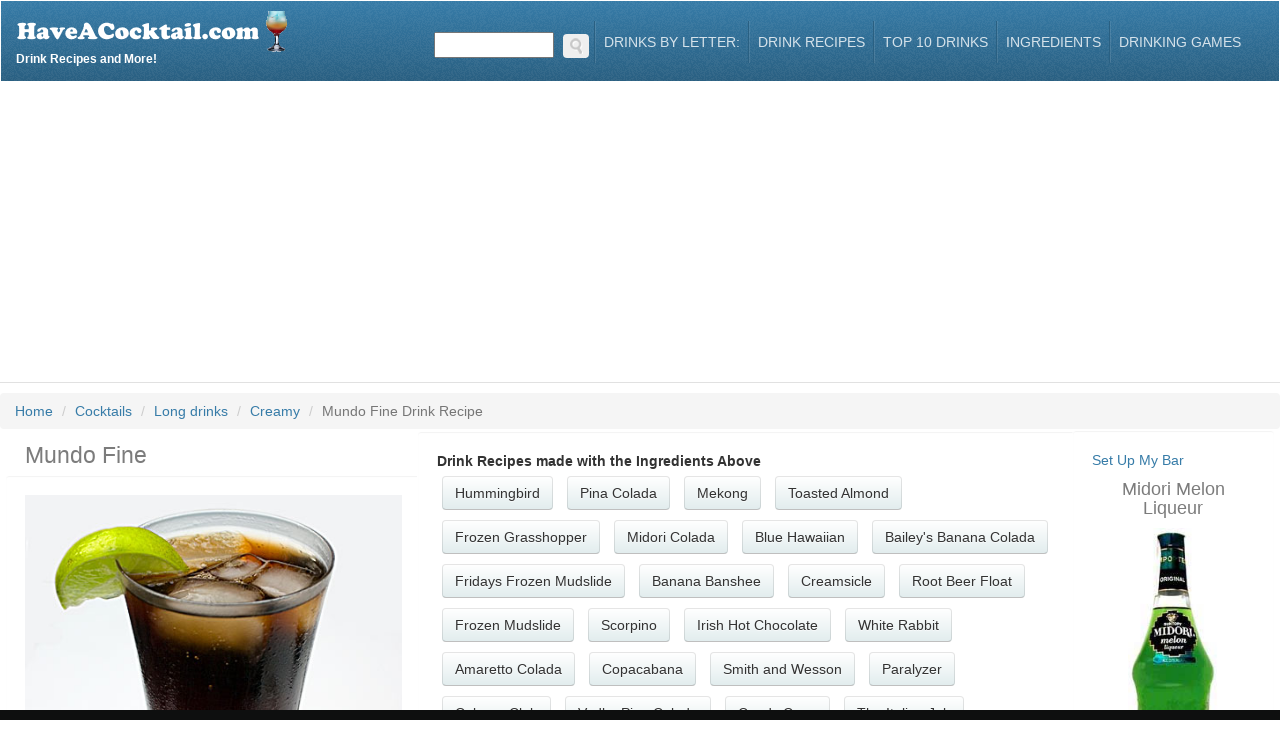

--- FILE ---
content_type: text/html
request_url: https://www.haveacocktail.com/mundo-fine.htm
body_size: 15664
content:

<!DOCTYPE html>
<html lang="en">
  <head>
    <meta http-equiv="Content-Type" content="text/html; charset=UTF-8">
    <meta charset="utf-8">
    <meta name="google-site-verification" content="mF3rLa6lI1jifE3p-kPn3oOUdT4cmOZCDYoYD4OEJvY" />
    <meta property="fb:app_id" content="258805451946">
  	<meta name="keywords" content="Mundo Fine,Mundo Fine recipe,Mundo Fine drink recipe, how to make a Mundo Fine recipe,best Mundo Fine recipe,Mundo Fine recipes,how to make Mundo Fine,Mundo Fine reciepe" />
  	<meta name="description" content="The complete drink recipe and how to make a Mundo Fine cocktail with Canadian Whiskey, Cream, Grenadine, Lemon Juice, Midori Melon Liqueur, Orange Juice" />
    <title>Mundo Fine</title>
    <meta name="viewport" content="width=device-width, initial-scale=1.0">
    <meta name="author" content="HaveACocktail">
  	<META name="y_key" content="21a1fe7e408c8d12" />
  	<meta name="robots" content="index,follow" />
  	<meta property="og:title" content="Mundo Fine"/>
  	<meta property="og:type" content="website"/>
  	<meta property="og:url" content="https://www.haveacocktail.com/mundo-fine.htm"/>
  	<meta property="og:image" content="http://www.haveacocktail.com/images/logo.png"/>
  	<meta property="og:site_name" content="www.haveacocktail.com"/>
  	<meta property="og:description" content="The complete drink recipe and how to make a Mundo Fine cocktail with Canadian Whiskey, Cream, Grenadine, Lemon Juice, Midori Melon Liqueur, Orange Juice"/>
    <link href="../../../../../../theme/plugins/bootstrap/dist/css/bootstrap.min.css" rel="stylesheet">
    <link href="../../../../../../theme/plugins/font-awesome/css/font-awesome.min.css" rel="stylesheet">
    <link href="../../../../../../theme/plugins/animate/animate.min.css" rel="stylesheet">
    <link href="../../../../../../theme/plugins/flexslider/flexslider.css" rel="stylesheet">
    <link href="../../../../../../theme/css/theme-style.css" rel="stylesheet">
    <link href="../../../../../../theme/css/colour-blue.css" rel="stylesheet" id="colour-scheme">
    <link href="../../../../../../theme/css/custom-style.css" rel="stylesheet">
    <!--[if lt IE 9]>
    <script src="../../../../../../theme/plugins/html5shiv/dist/html5shiv.js"></script>
    <script src="../../../../../../theme/plugins/respond/respond.min.js"></script>
    <![endif]-->

<link rel="../../../../../../apple-touch-icon-precomposed" sizes="57x57" href="apple-touch-icon-57x57.png" />
<link rel="../../../../../../apple-touch-icon-precomposed" sizes="114x114" href="apple-touch-icon-114x114.png" />
<link rel="../../../../../../apple-touch-icon-precomposed" sizes="72x72" href="apple-touch-icon-72x72.png" />
<link rel="../../../../../../apple-touch-icon-precomposed" sizes="144x144" href="apple-touch-icon-144x144.png" />
<link rel="../../../../../../apple-touch-icon-precomposed" sizes="60x60" href="apple-touch-icon-60x60.png" />
<link rel="../../../../../../apple-touch-icon-precomposed" sizes="120x120" href="apple-touch-icon-120x120.png" />
<link rel="../../../../../../apple-touch-icon-precomposed" sizes="76x76" href="apple-touch-icon-76x76.png" />
<link rel="../../../../../../apple-touch-icon-precomposed" sizes="152x152" href="apple-touch-icon-152x152.png" />
<link rel="icon" type="image/png" href="../../../../../../favicon-196x196.png" sizes="196x196" />
<link rel="icon" type="image/png" href="../../../../../../favicon-96x96.png" sizes="96x96" />
<link rel="icon" type="image/png" href="../../../../../../favicon-32x32.png" sizes="32x32" />
<link rel="icon" type="image/png" href="../../../../../../favicon-16x16.png" sizes="16x16" />
<link rel="icon" type="image/png" href="../../../../../../favicon-128.png" sizes="128x128" />
<meta name="application-name" content="Have A Cocktail"/>
<meta name="msapplication-TileColor" content="#FFFFFF" />
<meta name="msapplication-TileImage" content="../../../../../../mstile-144x144.png" />
<meta name="msapplication-square70x70logo" content="../../../../../../mstile-70x70.png" />
<meta name="msapplication-square150x150logo" content="../../../../../../mstile-150x150.png" />
<meta name="msapplication-wide310x150logo" content="../../../../../../mstile-310x150.png" />
<meta name="msapplication-square310x310logo" content="../../../../../../mstile-310x310.png" />


  	<link title="Drink Recipes" rel="search" type="application/opensearchdescription+xml" href="http://www.haveacocktail.com/opensearch.xml" />
  </head>
  <body class="page-index">
    <div id="navigation" class="wrapper">
      <div class="navbar" id="top">
        <div class="navbar-inner">
          <div class="inner">
            <div class="container-fluid">
              <div class="navbar-header">
                <button type="button" class="navbar-toggle btn btn-navbar" data-toggle="collapse" data-target=".navbar-collapse"> <span class="sr-only">Toggle navigation</span> <span class="icon-bar"></span> <span class="icon-bar"></span> <span class="icon-bar"></span> </button>
                  <a class="navbar-brand" href="http://www.haveacocktail.com">
                    <img src="../../../../../../images/logo.png" alt="Drink Recipes">
                    
                    Drink Recipes and More!
                    
                  </a>
              </div>
            </a>
            <div class="collapse navbar-collapse">
              <ul class="nav navbar-right" id="main-menu">
                <li>
                    <form action="/" id="searchform1" class="searchform" method="get" role="search">
                        <input type="text" title="Search" id="s1" class="s" name="s"> <button id="searchsubmit1" class="btn search-button"><img src="../../../../../../images/search.png" alt="GO"></button>
                    </form>
                </li>
                <li class="dropdown">
                  <a href="#" class="dropdown-toggle" id="more-drop" data-toggle="dropdown">Drinks By Letter: </a>
                  <ul class="dropdown-menu" role="menu" aria-labelledby="more-drop">
                    <li role="menuitem">
                      <div>
                        
                           <a style="width: 35px; margin-right: 5px;" class="btn btn-primary pull-left" href="../../../../../../drinks/a.htm">A</a>
                        
                           <a style="width: 35px; margin-right: 5px;" class="btn btn-primary pull-left" href="../../../../../../drinks/b.htm">B</a>
                        
                           <a style="width: 35px; margin-right: 5px;" class="btn btn-primary pull-left" href="../../../../../../drinks/c.htm">C</a>
                        
                           <a style="width: 35px; margin-right: 5px;" class="btn btn-primary pull-left" href="../../../../../../drinks/d.htm">D</a>
                        
                           <a style="width: 35px; margin-right: 5px;" class="btn btn-primary pull-left" href="../../../../../../drinks/e.htm">E</a>
                        
                           <a style="width: 35px; margin-right: 5px;" class="btn btn-primary pull-left" href="../../../../../../drinks/f.htm">F</a>
                        
                           <a style="width: 35px; margin-right: 5px;" class="btn btn-primary pull-left" href="../../../../../../drinks/g.htm">G</a>
                        
                           <a style="width: 35px; margin-right: 5px;" class="btn btn-primary pull-left" href="../../../../../../drinks/h.htm">H</a>
                        
                           <a style="width: 35px; margin-right: 5px;" class="btn btn-primary pull-left" href="../../../../../../drinks/i.htm">I</a>
                        
                           <a style="width: 35px; margin-right: 5px;" class="btn btn-primary pull-left" href="../../../../../../drinks/j.htm">J</a>
                        
                           <a style="width: 35px; margin-right: 5px;" class="btn btn-primary pull-left" href="../../../../../../drinks/k.htm">K</a>
                        
                           <a style="width: 35px; margin-right: 5px;" class="btn btn-primary pull-left" href="../../../../../../drinks/l.htm">L</a>
                        
                           <a style="width: 35px; margin-right: 5px;" class="btn btn-primary pull-left" href="../../../../../../drinks/m.htm">M</a>
                        
                           <a style="width: 35px; margin-right: 5px;" class="btn btn-primary pull-left" href="../../../../../../drinks/n.htm">N</a>
                        
                           <a style="width: 35px; margin-right: 5px;" class="btn btn-primary pull-left" href="../../../../../../drinks/o.htm">O</a>
                        
                           <a style="width: 35px; margin-right: 5px;" class="btn btn-primary pull-left" href="../../../../../../drinks/p.htm">P</a>
                        
                           <a style="width: 35px; margin-right: 5px;" class="btn btn-primary pull-left" href="../../../../../../drinks/q.htm">Q</a>
                        
                           <a style="width: 35px; margin-right: 5px;" class="btn btn-primary pull-left" href="../../../../../../drinks/r.htm">R</a>
                        
                           <a style="width: 35px; margin-right: 5px;" class="btn btn-primary pull-left" href="../../../../../../drinks/s.htm">S</a>
                        
                           <a style="width: 35px; margin-right: 5px;" class="btn btn-primary pull-left" href="../../../../../../drinks/t.htm">T</a>
                        
                           <a style="width: 35px; margin-right: 5px;" class="btn btn-primary pull-left" href="../../../../../../drinks/u.htm">U</a>
                        
                           <a style="width: 35px; margin-right: 5px;" class="btn btn-primary pull-left" href="../../../../../../drinks/v.htm">V</a>
                        
                           <a style="width: 35px; margin-right: 5px;" class="btn btn-primary pull-left" href="../../../../../../drinks/w.htm">W</a>
                        
                           <a style="width: 35px; margin-right: 5px;" class="btn btn-primary pull-left" href="../../../../../../drinks/x.htm">X</a>
                        
                           <a style="width: 35px; margin-right: 5px;" class="btn btn-primary pull-left" href="../../../../../../drinks/y.htm">Y</a>
                        
                           <a style="width: 35px; margin-right: 5px;" class="btn btn-primary pull-left" href="../../../../../../drinks/z.htm">Z</a>
                        
                        <div style="clear:both;"></div>
                      </div>
                    </li>
                  </ul>
                </li>
                <li><a href="../../../../../../browse/drinks.htm" class="topnaveleven" title="Browse Drink Recipes">Drink Recipes</a></li>
                <li><a href="../../../../../../top-10-bar-drinks.htm" class="topnaveleven" title="Top 10 Bar Drinks">Top 10 Drinks</a></li>
                <li><a href="../../../../../../browse/ingredients.htm" class="topnaveleven" title="Browse Ingredients">Ingredients</a></li>
                <li><a href="../../../../../../drinking-games.htm" class="topnaveleven" title="Drinking Games">Drinking Games</a></li>
              </ul>
            </div>
          </div>
        </div>
      </div>
    </div>
  </div>



  <!-- ======== @Region: #highlighted ======== -->
  <div id="highlighted">
    <div class="container-fluid">
      <div class="header">
      </div>
    </div>
  </div>
  
  <!-- ======== @Region: #content ======== -->
  <div id="content" itemscope itemtype="http://schema.org/Recipe">
    <div class="container-fluid">
      <div class="row">
          
          <ol class="breadcrumb" style="margin-bottom: 1px;">
            <li class="breadcrumb-item"><a href="http://www.haveacocktail.com">Home</a></li>
            
            <li class="breadcrumb-item"><a href="http://www.haveacocktail.com/Cocktails/drinks.htm">Cocktails</a></li>
            
            <li class="breadcrumb-item"><a href="http://www.haveacocktail.com/Cocktails/Long-drinks/drinks.htm">Long drinks</a></li>
            
            <li class="breadcrumb-item"><a href="http://www.haveacocktail.com/Cocktails/Long-drinks/Creamy/drinks.htm"><span itemprop="recipeCategory">Creamy</span></a></li>
            
            <li class="breadcrumb-item active">Mundo Fine Drink Recipe</li>
          </ol>            
      </div>
      <div class="row">
        <div class="col-md-4 blog-post">
          <h1 class="header-h1" style="margin-left: 20px;" itemprop="name">Mundo Fine</h1>
          <div class="well">
              <img style="width: 100%;" itemprop="image" class="media-object" src="../../../../../../images/da/5/5468.jpg" alt="Mundo Fine recipe" title="Mundo Fine"/>
              
              <div class="media-body">
                <br>
                <h4 class="title media-heading">Mundo Fine Ingredients</h4>
                  <p>
                      
                      <ul class="big-list" itemprop="recipeIngredient">
                          <li>
                              1 oz&nbsp;<a href="../../../../../../midori-melon-liqueur.htm">Midori Melon Liqueur</a>
                          
                          </li>
                      </ul>
                      
                      <ul class="big-list" itemprop="recipeIngredient">
                          <li>
                              1 1/2 oz&nbsp;<a href="../../../../../../canadian-whiskey.htm">Canadian Whiskey</a>
                          
                          </li>
                      </ul>
                      
                      <ul class="big-list" itemprop="recipeIngredient">
                          <li>
                              1 tsp&nbsp;<a href="../../../../../../lemon-juice.htm">Lemon Juice</a>
                          
                          </li>
                      </ul>
                      
                      <ul class="big-list" itemprop="recipeIngredient">
                          <li>
                              1 1/2 oz&nbsp;<a href="../../../../../../cream.htm">Cream</a>
                          
                          </li>
                      </ul>
                      
                      <ul class="big-list" itemprop="recipeIngredient">
                          <li>
                              3 oz&nbsp;<a href="../../../../../../orange-juice.htm">Orange Juice</a>
                          
                          </li>
                      </ul>
                      
                      <ul class="big-list" itemprop="recipeIngredient">
                          <li>
                              1 tsp&nbsp;<a href="../../../../../../grenadine.htm">Grenadine</a>
                          
                          </li>
                      </ul>
                      
                      </p>
                    </div>
                    <div class="block">
                        <p>
                            <div style="margin-top: 20px;">
                                
<div class="amazon">
    <a target="amazon" href="https://amzn.to/3QVV27G">
        <div class="product-image">
            <img src="https://m.media-amazon.com/images/I/71WwjdTpYRL._AC_UL320_.jpg">
        </div>
        <div class="product-info">
            <div class="product-name">
                Craftmix Variety Pack, Makes 12 Drinks, Skinny Cocktail Mixers, Mocktails Non-Al...
            </div>
            <div class="product-price">
                $14.99
            </div>
            <div class="product-attribution">
                from Amazon.com
            </div>
        </div>
    </a>
    <div style="clear: both;"></div>
</div>

                            </div>
                            <br>
                            <h4 class="title media-heading">Mundo Fine Instructions</h4>
                            <div itemprop="recipeInstructions">
                                <div itemprop="articleBody">
<p>The Mundo Fine cocktail is a refreshing and fruity cocktail that is perfect for any occasion. This cocktail combines the flavors of citrus, berries, and mint to create a delightful and invigorating drink.</p>

<p>To make a Mundo Fine cocktail, start by muddling a few fresh berries in the bottom of a glass. You can use any type of berries you prefer, such as raspberries, blackberries, or strawberries.</p>

<p>Next, add some freshly squeezed orange juice to the glass. The citrusy flavor of the orange juice pairs perfectly with the sweet and tart berries.</p>

<p>After adding the orange juice, give the ingredients a gentle stir to combine the flavors. You can use a spoon or a cocktail stirrer for this step.</p>

<p>Once the flavors are well combined, add a generous amount of ice to the glass. The ice will help to chill the cocktail and keep it refreshing.</p>

<p>Finally, garnish the Mundo Fine cocktail with a sprig of fresh mint. The mint adds a refreshing aroma and a touch of herbal flavor to the cocktail.</p>

<p>Now, your Mundo Fine cocktail is ready to be enjoyed! Take a sip and savor the delightful combination of citrus, berries, and mint. This cocktail is perfect for sipping on a hot summer day or as a refreshing drink at a party.</p>
</div>
                            </div>
                        </p>
                    </div>
                    <br>
                    <div class="block">
                      
                      <p>
                        Best served in a <strong>Collins Glass</strong>.
                      </p>
                      
                  </div>
                  <br>
                  <div class="block">
                                      
                  </div>
          </div>
        </div>
        <div class="col-md-6">
            <div class="row main-head">
                <div class="col-md-4 text-center">
                    <div id="pd_rating_holder_8398482" itemprop="aggregateRating"></div>
                    <script type="text/javascript">
                    PDRTJS_settings_8398482 = {
                    "id" : "8398482",
                    "unique_id" : "5468",
                    "title" : "Mundo Fine",
                    "permalink" : "https://www.haveacocktail.com/mundo-fine.htm"
                    };
                    (function(d,c,j){if(!document.getElementById(j)){var pd=d.createElement(c),s;pd.id=j;pd.src=('https:'==document.location.protocol)?'https://polldaddy.com/js/rating/rating.js':'http://i0.poll.fm/js/rating/rating.js';s=document.getElementsByTagName(c)[0];s.parentNode.insertBefore(pd,s);}}(document,'script','pd-rating-js'));
                    </script>
                </div>
                <div class="col-md-8">
                    <div class="addthis_jumbo_share"></div>
                </div>
            </div>
                
            <div class="row well">
                
                <div class="block">
                    <b>Drink Recipes made with the Ingredients Above</b><br/>
                    
                      <a class="btn btn-default" href="../../../../../../hummingbird.htm">Hummingbird</a>
                      
                      <a class="btn btn-default" href="../../../../../../pina-colada.htm">Pina Colada</a>
                      
                      <a class="btn btn-default" href="../../../../../../mekong.htm">Mekong</a>
                      
                      <a class="btn btn-default" href="../../../../../../toasted-almond.htm">Toasted Almond</a>
                      
                      <a class="btn btn-default" href="../../../../../../frozen-grasshopper.htm">Frozen Grasshopper</a>
                      
                      <a class="btn btn-default" href="../../../../../../midori-colada.htm">Midori Colada</a>
                      
                      <a class="btn btn-default" href="../../../../../../blue-hawaiian.htm">Blue Hawaiian</a>
                      
                      <a class="btn btn-default" href="../../../../../../bailey's-banana-colada.htm">Bailey's Banana Colada</a>
                      
                      <a class="btn btn-default" href="../../../../../../fridays-frozen-mudslide.htm">Fridays Frozen Mudslide</a>
                      
                      <a class="btn btn-default" href="../../../../../../banana-banshee.htm">Banana Banshee</a>
                      
                      <a class="btn btn-default" href="../../../../../../creamsicle.htm">Creamsicle</a>
                      
                      <a class="btn btn-default" href="../../../../../../root-beer-float.htm">Root Beer Float</a>
                      
                      <a class="btn btn-default" href="../../../../../../frozen-mudslide.htm">Frozen Mudslide</a>
                      
                      <a class="btn btn-default" href="../../../../../../scorpino.htm">Scorpino</a>
                      
                      <a class="btn btn-default" href="../../../../../../irish-hot-chocolate.htm">Irish Hot Chocolate</a>
                      
                      <a class="btn btn-default" href="../../../../../../white-rabbit.htm">White Rabbit</a>
                      
                      <a class="btn btn-default" href="../../../../../../amaretto-colada.htm">Amaretto Colada</a>
                      
                      <a class="btn btn-default" href="../../../../../../copacabana.htm">Copacabana</a>
                      
                      <a class="btn btn-default" href="../../../../../../smith-and-wesson.htm">Smith and Wesson</a>
                      
                      <a class="btn btn-default" href="../../../../../../paralyzer.htm">Paralyzer</a>
                      
                      <a class="btn btn-default" href="../../../../../../cabana-club.htm">Cabana Club</a>
                      
                      <a class="btn btn-default" href="../../../../../../vodka-pina-colada.htm">Vodka Pina Colada</a>
                      
                      <a class="btn btn-default" href="../../../../../../candy-cane.htm">Candy Cane</a>
                      
                      <a class="btn btn-default" href="../../../../../../the-italian-job.htm">The Italian Job</a>
                      
                      <a class="btn btn-default" href="../../../../../../carrot-cake.htm">Carrot Cake</a>
                      
                      <a class="btn btn-default" href="../../../../../../fuzzy-ethan.htm">Fuzzy Ethan</a>
                      
                      <a class="btn btn-default" href="../../../../../../golden-colada.htm">Golden Colada</a>
                      
                      <a class="btn btn-default" href="../../../../../../midori-green-russian.htm">Midori Green Russian</a>
                      
                      <a class="btn btn-default" href="../../../../../../white-bull.htm">White Bull</a>
                      
                      <a class="btn btn-default" href="../../../../../../the-world's-best-pina-colada.htm">The World's Best Pina Colada</a>
                      
                      <a class="btn btn-default" href="../../../../../../elephant-shake.htm">Elephant Shake</a>
                      
                      <a class="btn btn-default" href="../../../../../../banana-berry.htm">Banana Berry</a>
                      
                      <a class="btn btn-default" href="../../../../../../milk-shake-43.htm">Milk Shake 43</a>
                      
                      <a class="btn btn-default" href="../../../../../../choozymothers-milk.htm">ChoozyMothers Milk</a>
                      
                      <a class="btn btn-default" href="../../../../../../cinnamon-cream.htm">Cinnamon Cream</a>
                      
                      <a class="btn btn-default" href="../../../../../../alex-chi-chi.htm">Alex Chi Chi</a>
                      
                      <a class="btn btn-default" href="../../../../../../avalanche.htm">Avalanche</a>
                      
                      <a class="btn btn-default" href="../../../../../../banana-dream.htm">Banana Dream</a>
                      
                      <a class="btn btn-default" href="../../../../../../free-silver.htm">Free Silver</a>
                      
                      <a class="btn btn-default" href="../../../../../../funky-monkey.htm">Funky Monkey</a>
                      
                      <a class="btn btn-default" href="../../../../../../event-horizon.htm">Event Horizon</a>
                      
                      <a class="btn btn-default" href="../../../../../../coconut-frappe.htm">Coconut Frappe</a>
                      
                      <a class="btn btn-default" href="../../../../../../swimming-pool.htm">Swimming Pool</a>
                      
                      <a class="btn btn-default" href="../../../../../../banana-colada.htm">Banana Colada</a>
                      
                      <a class="btn btn-default" href="../../../../../../egg-cream.htm">Egg Cream</a>
                      
                      <a class="btn btn-default" href="../../../../../../lava-flow.htm">Lava Flow</a>
                      
                      <a class="btn btn-default" href="../../../../../../strawberry-colada.htm">Strawberry Colada</a>
                      
                      <a class="btn btn-default" href="../../../../../../caffeine-attack.htm">Caffeine Attack</a>
                      
                      <a class="btn btn-default" href="../../../../../../greenland.htm">Greenland</a>
                      
                      <a class="btn btn-default" href="../../../../../../multiple-orgasm.htm">Multiple Orgasm</a>
                      
                </div>
                <br><br>
                <div class="block">
                    <p>
                        
<div class="mybox">
    <p>Mundo Fine is a delicious and refreshing drink that has its origins in the tropical regions of South America. This cocktail is perfect for those hot summer days when you want something light and flavorful to quench your thirst.</p><p></p><p>To make Mundo Fine, you will need the following ingredients:</p><p></p><p>- 2 oz white rum</p><p>- 1 oz lime juice</p><p>- 1/2 oz simple syrup</p><p>- Club soda</p><p>- Mint leaves</p><p></p><p>To prepare this tasty drink, start by filling a glass with ice. Add the white rum, lime juice, and simple syrup to the glass. Stir well to combine all the ingredients. Top off the drink with club soda and garnish with mint leaves.</p><p></p><p>The combination of rum, lime juice, and mint creates a refreshing flavor profile that is sure to please your taste buds. The addition of club soda adds a fizzy element that makes Mundo Fine even more enjoyable on a hot day.</p><p></p><p>Whether you're lounging by the pool or hosting a backyard barbecue, Mundo Fine is the perfect drink to serve your guests. Its tropical flavors and easy preparation make it an ideal choice for any occasion.</p><p></p><p>So next time you're looking for a new cocktail recipe to try out, give Mundo Fine a shot! Your friends and family will thank you for introducing them to this delightful beverage from South America. Cheers!</p>
</div>
<br />

<br />
<h2>Similar Drinks</h2>

<a class="btn btn-default" href="../../../../../../multiple-orgasm.htm">Multiple Orgasm</a>

<a class="btn btn-default" href="../../../../../../screaming-multiple-orgasm.htm">Screaming Multiple Orgasm</a>

<a class="btn btn-default" href="../../../../../../multiple-orgasm-cajun-style.htm">Multiple Orgasm Cajun Style</a>

<a class="btn btn-default" href="../../../../../../screaming-multiple-climax.htm">Screaming Multiple Climax</a>

<a class="btn btn-default" href="../../../../../../orgasm.htm">Orgasm</a>

<a class="btn btn-default" href="../../../../../../screaming-orgasm.htm">Screaming Orgasm</a>

<a class="btn btn-default" href="../../../../../../apple-orgasm.htm">Apple Orgasm</a>

<a class="btn btn-default" href="../../../../../../squirting-orgasm.htm">Squirting Orgasm</a>

<a class="btn btn-default" href="../../../../../../screaming-orgasm-ii.htm">Screaming Orgasm II</a>

<a class="btn btn-default" href="../../../../../../jennifer's-orgasm.htm">Jennifer's Orgasm</a>

<a class="btn btn-default" href="../../../../../../flaming-orgasm.htm">Flaming Orgasm</a>

<a class="btn btn-default" href="../../../../../../tropical-orgasm.htm">Tropical Orgasm</a>

<a class="btn btn-default" href="../../../../../../bleeding-orgasm.htm">Bleeding Orgasm</a>

<a class="btn btn-default" href="../../../../../../bacardi-orgasm.htm">Bacardi Orgasm</a>

<a class="btn btn-default" href="../../../../../../chocolate-orgasm.htm">Chocolate Orgasm</a>

<a class="btn btn-default" href="../../../../../../twains-orgasm.htm">Twains Orgasm</a>

<a class="btn btn-default" href="../../../../../../black-orgasm.htm">Black Orgasm</a>

<a class="btn btn-default" href="../../../../../../orgasm-a-la-denmark.htm">Orgasm a la Denmark</a>

<a class="btn btn-default" href="../../../../../../mutual-orgasm.htm">Mutual Orgasm</a>

<a class="btn btn-default" href="../../../../../../heavenly-orgasm.htm">Heavenly Orgasm</a>

<a class="btn btn-default" href="../../../../../../french-orgasm.htm">French Orgasm</a>

<a class="btn btn-default" href="../../../../../../crazy-orgasm.htm">Crazy Orgasm</a>

<a class="btn btn-default" href="../../../../../../screaming-white-orgasm.htm">Screaming White Orgasm</a>

<a class="btn btn-default" href="../../../../../../passcack-valley-orgasm.htm">Passcack Valley Orgasm</a>

<a class="btn btn-default" href="../../../../../../jedamski's-tropical-orgasm.htm">Jedamski's Tropical Orgasm</a>

<a class="btn btn-default" href="../../../../../../wendy's-perfect-orgasm.htm">Wendy's Perfect Orgasm</a>

                    </p>
                    <p>
                      <div id="ingredients">
                          <div id="entry-listing" class="group blue-back">
                    </div>
                </div>
              </div>
            </div>
        </div>
        <div class="col-md-2">
          <div class="well ingredient-tower">
            <div>
                
                    <a href="../../../../../../my/bar.asp" target="mybar" title="My Bar">Set Up My Bar</a>
                
            </div>
                
                        <span class="inline-span" itemscope itemtype="http://schema.org/ingredients">
                          <a href="../../../../../../midori-melon-liqueur.htm" itemprop="url">
                            <h4 class="widget-title" itemprop="name">
                              Midori Melon Liqueur
                            </h4>
                            
                            <img class="ingredient-tile" src="../../../../../../images/bevfull/1201.jpg" border="0" alt="Midori Melon Liqueur" title="Midori Melon Liqueur"/>
                            
                          </a>
                        </span>
              
                        <span class="inline-span" itemscope itemtype="http://schema.org/ingredients">
                          <a href="../../../../../../canadian-whiskey.htm" itemprop="url">
                            <h4 class="widget-title" itemprop="name">
                              Canadian Whiskey
                            </h4>
                            
                            <img class="ingredient-tile" src="../../../../../../images/bevfull/74354.jpg" border="0" alt="Canadian Whiskey" title="Canadian Whiskey"/>
                            
                          </a>
                        </span>
              
                        <span class="inline-span" itemscope itemtype="http://schema.org/ingredients">
                          <a href="../../../../../../lemon-juice.htm" itemprop="url">
                            <h4 class="widget-title" itemprop="name">
                              Lemon Juice
                            </h4>
                            
                            <img class="ingredient-tile" src="../../../../../../images/bevfull/73790.jpg" border="0" alt="Lemon Juice" title="Lemon Juice"/>
                            
                          </a>
                        </span>
              
                        <span class="inline-span" itemscope itemtype="http://schema.org/ingredients">
                          <a href="../../../../../../cream.htm" itemprop="url">
                            <h4 class="widget-title" itemprop="name">
                              Cream
                            </h4>
                            
                            <img class="ingredient-tile" src="../../../../../../images/bevfull/73914.jpg" border="0" alt="Cream" title="Cream"/>
                            
                          </a>
                        </span>
              
                        <span class="inline-span" itemscope itemtype="http://schema.org/ingredients">
                          <a href="../../../../../../orange-juice.htm" itemprop="url">
                            <h4 class="widget-title" itemprop="name">
                              Orange Juice
                            </h4>
                            
                            <img class="ingredient-tile" src="../../../../../../images/bevfull/74079.jpg" border="0" alt="Orange Juice" title="Orange Juice"/>
                            
                          </a>
                        </span>
              
                        <span class="inline-span" itemscope itemtype="http://schema.org/ingredients">
                          <a href="../../../../../../grenadine.htm" itemprop="url">
                            <h4 class="widget-title" itemprop="name">
                              Grenadine
                            </h4>
                            
                            <img class="ingredient-tile" src="../../../../../../images/bevfull/74345.jpg" border="0" alt="Grenadine" title="Grenadine"/>
                            
                          </a>
                        </span>
              
          </div>
        </div>
		</div>
      </div>
    </div>
  </div>

  <div class="container">
    <script async src="https://pagead2.googlesyndication.com/pagead/js/adsbygoogle.js?client=ca-pub-1368471676736096"
     crossorigin="anonymous"></script>
<!-- Footer Ad -->
<ins class="adsbygoogle"
     style="display:block"
     data-ad-client="ca-pub-1368471676736096"
     data-ad-slot="2239909088"
     data-ad-format="auto"
     data-full-width-responsive="true"></ins>
<script>
     (adsbygoogle = window.adsbygoogle || []).push({});
</script>
  </div>
  <footer id="footer">
    <div class="inner">
      <div class="container">
        <div class="row">
          <div class="col-md-4 col blog-list blog-list-short">
            <h3>
              HaveACocktail Info
            </h3>
            <div class="media">
              <div class="media-body">
                <ul class="list-inline meta">
                  <li><a href="../../../../../../aboutus.htm" class="topnaveleven" title="Browse Cocktail Recipes">About Us</a></li>
                  <li><a href="mailto:admin@haveacocktail.com" class="topnaveleven" title="Contact Us">Contact Us</a></li>
                  <li><a href="../../../../../../privacy.htm" class="topnaveleven" title="Browse Ingredients">Privacy Policy</a></li>
                  <li><a href="https://www.whenugo.com" class="topnaveleven" title="When to Travel">When to Travel - WhenUGo.com</a></li>
                  <li><a href="https://www.youswear.com" class="topnaveleven" title="Swearing">Swearing - YouSwear.com</a></li>
                </ul>
              </div>
            </div>
          </div>
          <div class="col-md-4 col blog-list blog-list-short">
            <h3>
              Advertisers
            </h3>
            <div class="media">
              <div class="media-body">
                <ul class="list-inline meta">
                  <li><a href="../../../../../../advertise.htm" class="topnaveleven" title="Advertisers">Advertisers</a></li>
                  <li><a href="../../../../../../alldrinks.htm" class="topnaveleven" title="Drinking Games">All</a></li>
                </ul>
              </div>
            </div>
          </div>
          <div class="col-md-4 col blog-list blog-list-short">
            <h3>
                Attribution
            </h3>
            <div class="media">
              <div class="media-body">
                <ul class="list-inline meta">
                  <li>Copyright (c) 2026&nbsp;HaveACocktail.com, Inc. All rights reserved.</li>
                </ul>
              </div>
            </div>
          </div>
        </div>
      </div>
    </div>
  </footer>
  <script src="../../../../../../theme/js/jquery.js"></script>
<!-- Google tag (gtag.js) -->
<script async src="https://www.googletagmanager.com/gtag/js?id=G-3MYRX408WZ"></script>
<script>
  window.dataLayer = window.dataLayer || [];
  function gtag(){dataLayer.push(arguments);}
  gtag('js', new Date());

  gtag('config', 'G-3MYRX408WZ');
</script>
  <script src="../../../../../../theme/plugins/bootstrap/dist/js/bootstrap.min.js"></script>
  <script src="../../../../../../theme/plugins/imagesloaded/imagesloaded.pkgd.min.js"></script>
  <script src="../../../../../../theme/plugins/isotope/dist/isotope.pkgd.min.js"></script>
  <script src="../../../../../../theme/plugins/flexslider/jquery.flexslider-min.js"></script>
  <script src="../../../../../../theme/js/script.js"></script>
  <script defer src="../../../../../../js/scripts.js" type="text/javascript"></script>
  <script defer src="../../../../../../js/all.js" type="text/javascript"></script>  
  
    <script>
    $( "#searchform1" ).submit(function( event ) {
        if($("#s1").val() != "") window.location = "../../../../" + $("#s1").val() + "/results.htm";
      event.preventDefault();
    });
    $( "#search-drinks" ).submit(function( event ) {
        if($("#ingredient").val() != "") window.location = "../../../../" + $("#ingredient").val() + "/drinks-by-ingredient.htm";
        if($("#drinkname").val() != "") window.location = "../../../../" + $("#drinkname").val() + "/drinks-by-name.htm";
      event.preventDefault();
    });

    // $(window).on('load', function() {
    //   $( ".google-auto-placed" ).attr('style', 'height: 0;');
    //   $( "#ga_sticky_bottom" ).attr('style', 'position: fixed; bottom: 0; padding: 5px 0 1px 0; text-align: center; width: 100%; background-color: #000;');
    //   $( "#footer" ).attr('style', 'margin-bottom: 80px;');
    // });

    </script>
    <script type='text/javascript' src='https://platform-api.sharethis.com/js/sharethis.js#property=65c3f09dd77abd0019f02d6f&product=sop' async='async'></script>
	<div id="share">
		<!-- ShareThis BEGIN --><div class="sharethis-inline-share-buttons" style="text-align: center;"></div><!-- ShareThis END -->
	</div>
</body>
</html>


--- FILE ---
content_type: text/html; charset=utf-8
request_url: https://www.google.com/recaptcha/api2/aframe
body_size: 257
content:
<!DOCTYPE HTML><html><head><meta http-equiv="content-type" content="text/html; charset=UTF-8"></head><body><script nonce="4MWPmwI7of0Ge9g5tpONaw">/** Anti-fraud and anti-abuse applications only. See google.com/recaptcha */ try{var clients={'sodar':'https://pagead2.googlesyndication.com/pagead/sodar?'};window.addEventListener("message",function(a){try{if(a.source===window.parent){var b=JSON.parse(a.data);var c=clients[b['id']];if(c){var d=document.createElement('img');d.src=c+b['params']+'&rc='+(localStorage.getItem("rc::a")?sessionStorage.getItem("rc::b"):"");window.document.body.appendChild(d);sessionStorage.setItem("rc::e",parseInt(sessionStorage.getItem("rc::e")||0)+1);localStorage.setItem("rc::h",'1767729452852');}}}catch(b){}});window.parent.postMessage("_grecaptcha_ready", "*");}catch(b){}</script></body></html>

--- FILE ---
content_type: text/css
request_url: https://www.haveacocktail.com/theme/css/custom-style.css
body_size: 1826
content:
 
      body {
         background-color: #fff;
      }
      
			
			.navbar-brand {
			   color: #fff;
			}
			
			h1, .h1 {
			    font-size: 23px;
			    margin: 5px auto;
			}
			h1, .h1, h2, .h2, h3, .h3 {
			    margin-top: 5px;
			    margin-bottom: 0px;
			}			
			
			ul, ol {
			    margin: 0 0 10px 0px;
			    padding: 0;
			}			
			
		.lead {
		    margin-bottom: 0;
        float: left;
        line-height: normal;        
		}

			#navigation .navbar-brand {
			    margin: 0;
			}
			
			.page-index #highlighted {
         background-image: none;
			   background-color: #fff;
			}

      #navigation .navbar-brand h1 {
          font-size: 13px;
      }

			#content {
			    padding: 10px 0;
			    background-color: #fff;
			} 
	
     ul#main-menu li a, ul#main-menu li a:link {
         padding: 10px .5em;
     }

     ul#main-menu li {
         padding: 0;
     }

	.ratings {
		border-bottom: solid 1px #000;
		border-top: solid 1px #000;
		background-color: beige;
		padding: 5px 20px 20px 20px;
		margin-bottom: 5px;		
	}

    #share {
        padding: 5px;
        background-color: #0e0f0f;
        position: sticky;
        bottom: 0;
        left: 0;
    }
  
    .margin-top-large {
        margin-top: 0;
    }

     .navbar-header h1 {
         font-size: 11px;
         line-height: normal;
         margin: 0;
         color: #fff;
     }

     #searchform1 {
         margin: 8px 0 0 5px;
     }
     
     #searchform1 input {
         width: 120px;
     }

     .container-fluid > .navbar-collapse, .container-fluid > .navbar-header, .container > .navbar-collapse, .container > .navbar-header {
         margin-top: 10px;
     }

     #footer {
         min-height: 0;
     }

     #footer .inner {
         padding: 0 0 30px 0;
     }

     .lead {
         font-size: 14px;
     }

     .search-button {
         padding: 3px 4px;
         margin: -4px 0 0 -4px;
     }

     .s {
         color: #000;
     }

     .col-lg-1, .col-lg-10, .col-lg-11, .col-lg-12, .col-lg-2, .col-lg-3, .col-lg-4, .col-lg-5, .col-lg-6, .col-lg-7, .col-lg-8, .col-lg-9, .col-md-1, .col-md-10, .col-md-11, .col-md-12, .col-md-2, .col-md-3, .col-md-4, .col-md-5, .col-md-6, .col-md-7, .col-md-8, .col-md-9, .col-sm-1, .col-sm-10, .col-sm-11, .col-sm-12, .col-sm-2, .col-sm-3, .col-sm-4, .col-sm-5, .col-sm-6, .col-sm-7, .col-sm-8, .col-sm-9, .col-xs-1, .col-xs-10, .col-xs-11, .col-xs-12, .col-xs-2, .col-xs-3, .col-xs-4, .col-xs-5, .col-xs-6, .col-xs-7, .col-xs-8, .col-xs-9 {
         padding-right: 5px;
         padding-left: 5px;
     }

     .well {
         min-height: 20px;
         padding: 19px;
         margin-bottom: 5px;
         background-color: #fff;
         border: 1px solid #fff;
         border-radius: 4px;
     }
     
     .drink-tile {
         height: 350px;
     }
     
     .drink-tile img {
         height: 250px;
         width: 100%;
     }

     .google-ad {
         background-color: burlywood;
         height: 350px
     }

		.block .title {
		    font-size: 20px;
		}
        
        .widget-title {
            text-align: center;
        }

        .ingredient-tile {
            max-height: 300px;
            margin: auto;
        }

		
     /* CSS used here will be applied after bootstrap.css */
     .item .thumb {
         width: 25%;
         cursor: pointer;
         float: left;
     }
     .item .thumb img {
         width: 100%;
         margin: 2px;
     }
     .item img {
         width: 100%;
     }
     
		body #navigation ul#main-menu li.dropdown.open ul.dropdown-menu a {
        font-size: 14px;
		}

		.dropdown-backdrop {
		    position: static;
		}
        
        .btn {
            margin: 5px;
        }

        .media-object {
            margin: auto;
        }

        .footer-ad {
            background-color: #000
        }

        .google-auto-placed {
            height: 0;
        }


/******* Amazon Ads ********/
.amazon {
    position: relative;
    font-size: 14px;
    width: 320px;
    border: solid 1px #000;
    padding: 10px;
  }

  .amazon a {
    text-decoration: none;
  }

  .amazon .product-image {
    float: left;
    width: 150px;
  }

  .amazon .product-image img {
    float: left;
    width: 150px;
    max-height: 200px;
  }

  .amazon .product-info {
    width: 137px;
    float: right;
  }

  .amazon .product-price {
    font-size: 16px;
  }

  .amazon .product-overview {
    font-size: 14px;
  }

  .amazon .product-name {
    font-size: 14px;
    color: rgb(75, 46, 7);
    margin-bottom: 5px;
  }

  .amazon .product-attribution {
    position: absolute;
    bottom: 10px;
    right: 10px;
  }


        
/*
 * --------------------------------------------------
 * 3. Responsiveness/media queries
 *--------------------------------------------------
 */

@media (max-width: 767px) {
    /* Extra small devices (phones, less than 768px) */

    .container-fluid > .navbar-collapse, .container-fluid > .navbar-header, .container > .navbar-collapse, .container > .navbar-header {
        margin-left: 0;
        margin-right: 0;
    }

    ul#main-menu {
        margin: 0 0 0 20px;
        padding: 0;
    }
}
@media (min-width: 768px) {
  /* Small devices (tablets, 768px and up) */
}
@media (min-width: 992px) {
  /* Medium devices (desktops, 992px and up) */
}
@media (min-width: 1200px) {
  /* Large devices (large desktops, 1200px and up) */
}
/* Navbar collapse */
/*
 * --------------------------------------------------
 * 4. Misc
 * Other stuff
 *--------------------------------------------------
 */


--- FILE ---
content_type: application/javascript
request_url: https://www.haveacocktail.com/js/all.js
body_size: 2195
content:
// Hide all errors
onerror=handleErr
function handleErr() {
    return true
}

function GetDrinks()
{
    if(document.getdrinksform.ingredients.value != "")
    {
        window.location = "../../../../" + document.getdrinksform.ingredients.value + "/drinks-by-ingredient.htm";
    }
    
    if(document.getdrinksform.drinkname.value != "")
    {
        window.location = "../../../../" + document.getdrinksform.drinkname.value + "/drinks-by-name.htm";
    }
    return false; 
}


function Search()
{
    if(document.dsform.k.value != "")
    {
        window.location = "../../../../" + document.dsform.k.value + "/results.htm";
    }    
    return false;
}

function adddrinkfunc() {
    frames.adddrink.location.href = "../../../../inc/add/adddrink.asp";
    document.getElementById("adddrink").style.visibility = "visible";
}

function logout() 
{
    Delete_Cookie("swapuser", "/", "");
    Delete_Cookie("__utmb", "/", "");    
    window.location.reload();
}

function Set_Cookie(name, value, expires, path, domain, secure) {
    // set time, it's in milliseconds
    var today = new Date();
    today.setTime(today.getTime());

    /*
    if the expires variable is set, make the correct
    expires time, the current script below will set
    it for x number of days, to make it for hours,
    delete * 24, for minutes, delete * 60 * 24
    */
    if (expires) {
        expires = expires * 1000 * 60 * 60 * 24;
    }
    var expires_date = new Date(today.getTime() + (expires));

    document.cookie = name + "=" + escape(value) +
((expires) ? ";expires=" + expires_date.toGMTString() : "") +
((path) ? ";path=" + path : "") +
((domain) ? ";domain=" + domain : "") +
((secure) ? ";secure" : "");
}

// this deletes the cookie when called
function Delete_Cookie(name, path, domain) {
    if (readCookie(name)) document.cookie = name + "=" +
((path) ? ";path=" + path : "") +
((domain) ? ";domain=" + domain : "") +
";expires=Thu, 01-Jan-1970 00:00:01 GMT";
}



function popinfo(thepagetitle, thepagename, thewidth, theheight, thetop, theleft) {
    var windowprops = "left=" + theleft + ",top=" + thetop + ",resizable=yes,scrollbars=yes,width=" + thewidth + ",height=" + theheight
    var nW = window.open("My Bar", "theinfo", windowprops);
    nW.location.href = thepagename;
    nW = null;
}


function createCookie(name, value, days) {
    if (days) {
        var date = new Date();
        date.setTime(date.getTime() + (days * 24 * 60 * 60 * 1000));
        var expires = "; expires=" + date.toGMTString();
    }
    else var expires = "";
    document.cookie = name + "=" + value + expires + "; path=/";
}

function readCookie(name) {
    var nameEQ = name + "=";
    var ca = document.cookie.split(';');
    for (var i = 0; i < ca.length; i++) {
        var c = ca[i];
        while (c.charAt(0) == ' ') c = c.substring(1, c.length);
        if (c.indexOf(nameEQ) == 0) return c.substring(nameEQ.length, c.length);
    }
    return null;
}

function makepublic(userid) {
    document.getElementById("makepublic").src = "/areas/makepublic.asp?user_id=" + userid
}
function makeprivate(userid) {
    document.getElementById("makepublic").src = "/areas/makeprivate.asp?user_id=" + userid
}
function opencomment() {
    document.getElementById("addcomment").style.visibility = "visible";
    document.getElementById("addcomment").style.display = "block";
}
function doad() {
    document.getElementById("adimage").src = "http://www.collegehumor.com"
}
function addcomment(drinkid) {
    document.getElementById("commentframe").src = "../drinks/addcomment.asp?drinkid=" + drinkid + "&commenttitle=" + escape(document.getElementById("commenttitle").value) + "&commentdescription=" + escape(document.getElementById("commentdescription").value);
    document.getElementById("addcomment").innerHTML = "<br>Thank you for your comment! We will add it soon...";
}

var sMax; // Isthe maximum number of stars
var holder; // Is the holding pattern for clicked state
var preSet; // Is the PreSet value onces a selection has been made
var rated;

// Rollover for image Stars //
function rating(num) {
    sMax = 0; // Isthe maximum number of stars
    for (n = 0; n < num.parentNode.childNodes.length; n++) {
        if (num.parentNode.childNodes[n].nodeName == "A") {
            sMax++;
        }
    }

    if (!rated) {
        s = num.id; // Get the selected star
        a = 0;
        for (i = 1; i <= sMax; i++) {
            if (i <= s) {
                document.getElementById(i).className = "on";
                document.getElementById("rateStatus").innerHTML = num.title;
                holder = a + 1;
                a++;
            } else {
                document.getElementById(i).className = "";
            }
        }
    }
}

// For when you roll out of the the whole thing //
function off(me) {
    if (!rated) {
        if (!preSet) {
            for (i = 1; i <= sMax; i++) {
                document.getElementById(i).className = "";
                document.getElementById("rateStatus").innerHTML = me.parentNode.title;
            }
        } else {
            rating(preSet);
            document.getElementById("rateStatus").innerHTML = document.getElementById("ratingSaved").innerHTML;
        }
    }
}

hs.registerOverlay({
    overlayId: 'closebutton',
    position: 'top right',
    fade: 2
});
hs.graphicsDir = 'http://highslide.com/highslide/graphics/';

hs.cacheAjax = false;

function loadcontent(url,tabnum)
{
    $("#content").load(url).show();
}

$( "#searchform1" ).submit(function( event ) {
	alert( "Handler for .submit() called." );
	event.preventDefault();
});



--- FILE ---
content_type: application/javascript
request_url: https://www.haveacocktail.com/theme/js/script.js
body_size: 931
content:
/********************************************************
 *
 * Custom Javascript code for Enkel Bootstrap theme
 * Written by Themelize.me (http://themelize.me)
 *
 *******************************************************/
$(document).ready(function() {
  
  // Bootstrap tooltip
  // ----------------------------------------------------------------
  // invoke by adding _tooltip to a tags (this makes it validate)
  $('body').tooltip({
    selector: "a[class*=_tooltip]"
  });
    
  // Bootstrap popover
  // ----------------------------------------------------------------
  // invoke by adding _popover to a tags (this makes it validate)
  $('body').popover({
    selector: "a[class*=_popover]",
    trigger: "hover"
  });

  // colour switch
  // ----------------------------------------------------------------
  $('.colour-switcher a').click(function() {
    var c = $(this).attr('href').replace('#','');
    var cacheBuster = 4 * Math.floor(Math.random() * 6);
    $('.colour-switcher a').removeClass('active');
    $('.colour-switcher a.'+ c).addClass('active');
    $('#colour-scheme').attr('href','css/colour-'+ c +'.css?x='+ cacheBuster);
  });
  
  //flexslider
  // ----------------------------------------------------------------
  $('.flexslider').each(function() {
    var sliderSettings =  {
      animation: $(this).attr('data-transition'),
      selector: ".slides > .slide",
      controlNav: true,
      smoothHeight: true,
      animationLoop: false,
    };
    
    var sliderNav = $(this).attr('data-slidernav');
    if (sliderNav !== 'auto') {
      sliderSettings = $.extend({}, sliderSettings, {
        manualControls: sliderNav +' li a',
        controlsContainer: '.flexslider-wrapper'
      });
    }
    
    $(this).flexslider(sliderSettings);
  });

  // jQuery Isotope Plugin
  // ----------------------------------------------------------------
  var $filters = $('#quicksand-categories');
  var $holder = $('ul#quicksand');
  
  if ($holder.length > 0) {
    $holder.isotope(
    {
      animationOptions:
      {
        animationEngine: 'best-available',
        duration: 750,
        easing: 'linear',
        queue: false
      }
    });
    
    // If imagesLoaded avaliable use it
    if (jQuery().imagesLoaded) {
      $holder.imagesLoaded( function() {
        $holder.isotope('layout');
      });
    }
    
    $('body').addClass('has-isotope');
    
    $filters.find('li a').click(function()
    {
      $filters.find('li').removeClass('active');
      var $filterType = $(this).attr('href');
      $filterType = $filterType.substr(1);
      $(this).parent().addClass('active');
      var selector = 'li[data-type=' + $filterType + ']';
  
       if ($filterType === 'all') {
        selector = 'li';
      }

      $holder.isotope({filter: selector});
      return false;
    });
  }

});

--- FILE ---
content_type: application/javascript
request_url: https://www.haveacocktail.com/js/scripts.js
body_size: 166
content:

jQuery(document).ready(function($) {

  $(".searchsubmit").bind("click", function() {
    $(this).parent().submit();
  });


  // Responsive menu
  $("<select />").appendTo("nav");

  // Create default option "Go to..."
  $("<option />", {
    "selected": "selected",
    "value": "",
    "text": "Go to..."
  }).appendTo("nav select");

  // Populate dropdown with menu items
  $("nav a").each(function () {
    var el = $(this);
    $("<option />", {
      "value": el.attr("href"),
      "text": el.text()
    }).appendTo("nav select");
  });

  $("nav select").change(function () {
    window.location = $(this).find("option:selected").val();
  });


});
